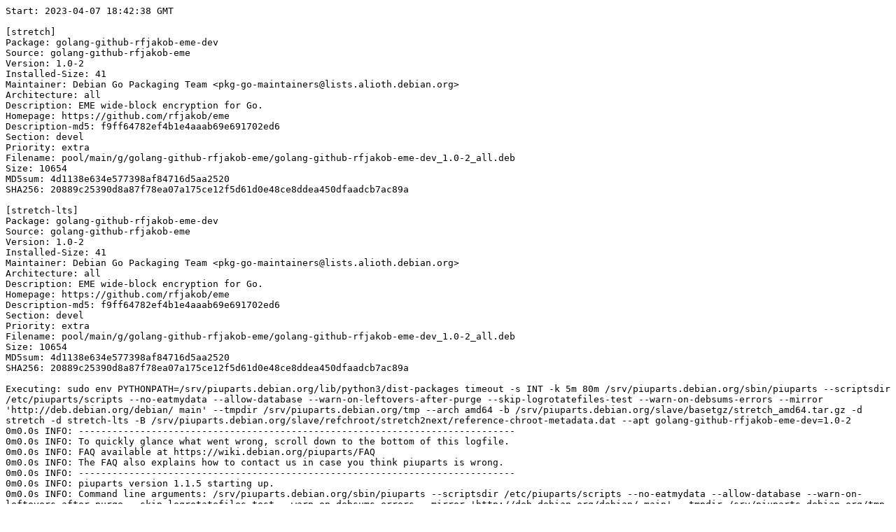

--- FILE ---
content_type: text/plain; charset=utf-8
request_url: https://piuparts.debian.org/stretch2next/pass/golang-github-rfjakob-eme-dev_1.0-2.log
body_size: 7361
content:
Start: 2023-04-07 18:42:38 GMT

[stretch]
Package: golang-github-rfjakob-eme-dev
Source: golang-github-rfjakob-eme
Version: 1.0-2
Installed-Size: 41
Maintainer: Debian Go Packaging Team <pkg-go-maintainers@lists.alioth.debian.org>
Architecture: all
Description: EME wide-block encryption for Go.
Homepage: https://github.com/rfjakob/eme
Description-md5: f9ff64782ef4b1e4aaab69e691702ed6
Section: devel
Priority: extra
Filename: pool/main/g/golang-github-rfjakob-eme/golang-github-rfjakob-eme-dev_1.0-2_all.deb
Size: 10654
MD5sum: 4d1138e634e577398af84716d5aa2520
SHA256: 20889c25390d8a87f78ea07a175ce12f5d61d0e48ce8ddea450dfaadcb7ac89a

[stretch-lts]
Package: golang-github-rfjakob-eme-dev
Source: golang-github-rfjakob-eme
Version: 1.0-2
Installed-Size: 41
Maintainer: Debian Go Packaging Team <pkg-go-maintainers@lists.alioth.debian.org>
Architecture: all
Description: EME wide-block encryption for Go.
Homepage: https://github.com/rfjakob/eme
Description-md5: f9ff64782ef4b1e4aaab69e691702ed6
Section: devel
Priority: extra
Filename: pool/main/g/golang-github-rfjakob-eme/golang-github-rfjakob-eme-dev_1.0-2_all.deb
Size: 10654
MD5sum: 4d1138e634e577398af84716d5aa2520
SHA256: 20889c25390d8a87f78ea07a175ce12f5d61d0e48ce8ddea450dfaadcb7ac89a

Executing: sudo env PYTHONPATH=/srv/piuparts.debian.org/lib/python3/dist-packages timeout -s INT -k 5m 80m /srv/piuparts.debian.org/sbin/piuparts --scriptsdir /etc/piuparts/scripts --no-eatmydata --allow-database --warn-on-leftovers-after-purge --skip-logrotatefiles-test --warn-on-debsums-errors --mirror 'http://deb.debian.org/debian/ main' --tmpdir /srv/piuparts.debian.org/tmp --arch amd64 -b /srv/piuparts.debian.org/slave/basetgz/stretch_amd64.tar.gz -d stretch -d stretch-lts -B /srv/piuparts.debian.org/slave/refchroot/stretch2next/reference-chroot-metadata.dat --apt golang-github-rfjakob-eme-dev=1.0-2
0m0.0s INFO: ------------------------------------------------------------------------------
0m0.0s INFO: To quickly glance what went wrong, scroll down to the bottom of this logfile.
0m0.0s INFO: FAQ available at https://wiki.debian.org/piuparts/FAQ
0m0.0s INFO: The FAQ also explains how to contact us in case you think piuparts is wrong.
0m0.0s INFO: ------------------------------------------------------------------------------
0m0.0s INFO: piuparts version 1.1.5 starting up.
0m0.0s INFO: Command line arguments: /srv/piuparts.debian.org/sbin/piuparts --scriptsdir /etc/piuparts/scripts --no-eatmydata --allow-database --warn-on-leftovers-after-purge --skip-logrotatefiles-test --warn-on-debsums-errors --mirror 'http://deb.debian.org/debian/ main' --tmpdir /srv/piuparts.debian.org/tmp --arch amd64 -b /srv/piuparts.debian.org/slave/basetgz/stretch_amd64.tar.gz -d stretch -d stretch-lts -B /srv/piuparts.debian.org/slave/refchroot/stretch2next/reference-chroot-metadata.dat --apt golang-github-rfjakob-eme-dev=1.0-2
0m0.0s INFO: Running on: Linux piu-slave-ubc-01 5.10.0-21-amd64 #1 SMP Debian 5.10.162-1 (2023-01-21) x86_64
0m0.0s DEBUG: Created temporary directory /srv/piuparts.debian.org/tmp/tmpvde8725e
0m0.0s DEBUG: Unpacking /srv/piuparts.debian.org/slave/basetgz/stretch_amd64.tar.gz into /srv/piuparts.debian.org/tmp/tmpvde8725e
0m0.0s DEBUG: Starting command: ['tar', '-C', '/srv/piuparts.debian.org/tmp/tmpvde8725e', '-zxf', '/srv/piuparts.debian.org/slave/basetgz/stretch_amd64.tar.gz']
0m1.8s DEBUG: Command ok: ['tar', '-C', '/srv/piuparts.debian.org/tmp/tmpvde8725e', '-zxf', '/srv/piuparts.debian.org/slave/basetgz/stretch_amd64.tar.gz']
0m1.8s DEBUG: Starting command: ['mount', '-t', 'proc', 'proc', '/srv/piuparts.debian.org/tmp/tmpvde8725e/proc']
0m1.8s DEBUG: Command ok: ['mount', '-t', 'proc', 'proc', '/srv/piuparts.debian.org/tmp/tmpvde8725e/proc']
0m1.8s DEBUG: Starting command: ['mount', '-t', 'devpts', '-o', 'newinstance,noexec,nosuid,gid=5,mode=0620,ptmxmode=0666', 'devpts', '/srv/piuparts.debian.org/tmp/tmpvde8725e/dev/pts']
0m1.8s DEBUG: Command ok: ['mount', '-t', 'devpts', '-o', 'newinstance,noexec,nosuid,gid=5,mode=0620,ptmxmode=0666', 'devpts', '/srv/piuparts.debian.org/tmp/tmpvde8725e/dev/pts']
0m1.8s DEBUG: Starting command: ['mount', '-o', 'bind', '/srv/piuparts.debian.org/tmp/tmpvde8725e/dev/pts/ptmx', '/srv/piuparts.debian.org/tmp/tmpvde8725e/dev/ptmx']
0m1.8s DEBUG: Command ok: ['mount', '-o', 'bind', '/srv/piuparts.debian.org/tmp/tmpvde8725e/dev/pts/ptmx', '/srv/piuparts.debian.org/tmp/tmpvde8725e/dev/ptmx']
0m1.8s DEBUG: Starting command: ['mount', '-o', 'bind', '/dev/pts/1', '/srv/piuparts.debian.org/tmp/tmpvde8725e/dev/console']
0m1.8s DEBUG: Command ok: ['mount', '-o', 'bind', '/dev/pts/1', '/srv/piuparts.debian.org/tmp/tmpvde8725e/dev/console']
0m1.8s DEBUG: Starting command: ['mount', '-t', 'tmpfs', '-o', 'size=65536k', 'tmpfs', '/srv/piuparts.debian.org/tmp/tmpvde8725e/dev/shm']
0m1.8s DEBUG: Command ok: ['mount', '-t', 'tmpfs', '-o', 'size=65536k', 'tmpfs', '/srv/piuparts.debian.org/tmp/tmpvde8725e/dev/shm']
0m1.8s DEBUG: sources.list:
  deb http://deb.debian.org/debian/ stretch main
0m1.8s DEBUG: Created policy-rc.d and chmodded it.
0m1.8s DEBUG: Created resolv.conf.
0m1.8s DEBUG: Copying scriptsdir /etc/piuparts/scripts to /srv/piuparts.debian.org/tmp/tmpvde8725e/tmp/scripts/
0m1.9s INFO: Running scripts post_chroot_unpack
0m1.9s DEBUG: Starting command: ['chroot', '/srv/piuparts.debian.org/tmp/tmpvde8725e', 'tmp/scripts/post_chroot_unpack_allow_unauthenticated']
0m1.9s DEBUG: Command ok: ['chroot', '/srv/piuparts.debian.org/tmp/tmpvde8725e', 'tmp/scripts/post_chroot_unpack_allow_unauthenticated']
0m1.9s DEBUG: Starting command: ['chroot', '/srv/piuparts.debian.org/tmp/tmpvde8725e', 'apt-get', 'update']
0m2.9s DUMP: 
  Ign:1 http://deb.debian.org/debian stretch InRelease
  Hit:2 http://deb.debian.org/debian stretch Release
  Reading package lists...
0m2.9s DEBUG: Command ok: ['chroot', '/srv/piuparts.debian.org/tmp/tmpvde8725e', 'apt-get', 'update']
0m2.9s DEBUG: Starting command: ['chroot', '/srv/piuparts.debian.org/tmp/tmpvde8725e', 'apt-get', '-yf', 'dist-upgrade']
0m3.2s DUMP: 
  Reading package lists...
  Building dependency tree...
  Calculating upgrade...
  0 upgraded, 0 newly installed, 0 to remove and 0 not upgraded.
0m3.2s DEBUG: Command ok: ['chroot', '/srv/piuparts.debian.org/tmp/tmpvde8725e', 'apt-get', '-yf', 'dist-upgrade']
0m3.2s DEBUG: Starting command: ['chroot', '/srv/piuparts.debian.org/tmp/tmpvde8725e', 'sh', '-c', 'apt-cache dumpavail | md5sum']
0m3.4s DUMP: 
  660e5103244a20b75ca08c3f8741e16e  -
0m3.4s DEBUG: Command ok: ['chroot', '/srv/piuparts.debian.org/tmp/tmpvde8725e', 'sh', '-c', 'apt-cache dumpavail | md5sum']
0m3.4s INFO: Running scripts post_setup
0m3.4s DEBUG: Starting command: ['chroot', '/srv/piuparts.debian.org/tmp/tmpvde8725e', 'tmp/scripts/post_setup_dummy_users']
0m4.6s DEBUG: Command ok: ['chroot', '/srv/piuparts.debian.org/tmp/tmpvde8725e', 'tmp/scripts/post_setup_dummy_users']
0m4.6s DEBUG: Starting command: ['chroot', '/srv/piuparts.debian.org/tmp/tmpvde8725e', 'tmp/scripts/post_setup_forbid_home']
0m4.6s DUMP: 
  Disabling /home
  Adding 'local diversion of /home to /home.distrib'
0m4.6s DEBUG: Command ok: ['chroot', '/srv/piuparts.debian.org/tmp/tmpvde8725e', 'tmp/scripts/post_setup_forbid_home']
0m4.6s DEBUG: Starting command: ['chroot', '/srv/piuparts.debian.org/tmp/tmpvde8725e', 'tmp/scripts/post_setup_force-unsafe-io']
0m4.6s DUMP: 
  Enabling dpkg --force-unsafe-io.
  Adding 'local diversion of /bin/sync to /bin/sync.distrib'
  '/bin/sync' -> 'true'
0m4.6s DEBUG: Command ok: ['chroot', '/srv/piuparts.debian.org/tmp/tmpvde8725e', 'tmp/scripts/post_setup_force-unsafe-io']
0m4.6s DEBUG: Starting command: ['chroot', '/srv/piuparts.debian.org/tmp/tmpvde8725e', 'tmp/scripts/post_setup_minimize']
0m4.6s DEBUG: Command ok: ['chroot', '/srv/piuparts.debian.org/tmp/tmpvde8725e', 'tmp/scripts/post_setup_minimize']
0m4.6s DEBUG: Starting command: ['chroot', '/srv/piuparts.debian.org/tmp/tmpvde8725e', 'tmp/scripts/post_setup_squeeze-backports']
0m4.6s DEBUG: Command ok: ['chroot', '/srv/piuparts.debian.org/tmp/tmpvde8725e', 'tmp/scripts/post_setup_squeeze-backports']
0m4.6s DEBUG: Starting command: ['chroot', '/srv/piuparts.debian.org/tmp/tmpvde8725e', 'tmp/scripts/post_setup_zz_backports']
0m4.6s DEBUG: Command ok: ['chroot', '/srv/piuparts.debian.org/tmp/tmpvde8725e', 'tmp/scripts/post_setup_zz_backports']
0m4.6s DEBUG: Starting command: ['chroot', '/srv/piuparts.debian.org/tmp/tmpvde8725e', 'dpkg-query', '-W', '-f', '${Status}\\t${binary:Package}\\t${Package}\\t${Version}\\n']
0m4.6s DUMP: 
  install ok installed	adduser	adduser	3.115
  install ok installed	apt	apt	1.4.10
  install ok installed	base-files	base-files	9.9+deb9u13
  install ok installed	base-passwd	base-passwd	3.5.43
  install ok installed	bash	bash	4.4-5
  install ok installed	bsdutils	bsdutils	1:2.29.2-1+deb9u1
  install ok installed	coreutils	coreutils	8.26-3
  install ok installed	dash	dash	0.5.8-2.4
  install ok installed	debconf	debconf	1.5.61
  install ok installed	debian-archive-keyring	debian-archive-keyring	2017.5+deb9u1
  install ok installed	debianutils	debianutils	4.8.1.1
  install ok installed	diffutils	diffutils	1:3.5-3
  install ok installed	dpkg	dpkg	1.18.25
  install ok installed	e2fslibs:amd64	e2fslibs	1.43.4-2+deb9u1
  install ok installed	e2fsprogs	e2fsprogs	1.43.4-2+deb9u1
  install ok installed	findutils	findutils	4.6.0+git+20161106-2
  install ok installed	gcc-6-base:amd64	gcc-6-base	6.3.0-18+deb9u1
  install ok installed	gpgv	gpgv	2.1.18-8~deb9u4
  install ok installed	grep	grep	2.27-2
  install ok installed	gzip	gzip	1.6-5+b1
  install ok installed	hostname	hostname	3.18+b1
  install ok installed	init-system-helpers	init-system-helpers	1.48
  install ok installed	libacl1:amd64	libacl1	2.2.52-3+b1
  install ok installed	libapt-pkg5.0:amd64	libapt-pkg5.0	1.4.10
  install ok installed	libattr1:amd64	libattr1	1:2.4.47-2+b2
  install ok installed	libaudit-common	libaudit-common	1:2.6.7-2
  install ok installed	libaudit1:amd64	libaudit1	1:2.6.7-2
  install ok installed	libblkid1:amd64	libblkid1	2.29.2-1+deb9u1
  install ok installed	libbz2-1.0:amd64	libbz2-1.0	1.0.6-8.1
  install ok installed	libc-bin	libc-bin	2.24-11+deb9u4
  install ok installed	libc6:amd64	libc6	2.24-11+deb9u4
  install ok installed	libcap-ng0:amd64	libcap-ng0	0.7.7-3+b1
  install ok installed	libcomerr2:amd64	libcomerr2	1.43.4-2+deb9u1
  install ok installed	libdb5.3:amd64	libdb5.3	5.3.28-12+deb9u1
  install ok installed	libdebconfclient0:amd64	libdebconfclient0	0.227
  install ok installed	libfdisk1:amd64	libfdisk1	2.29.2-1+deb9u1
  install ok installed	libgcc1:amd64	libgcc1	1:6.3.0-18+deb9u1
  install ok installed	libgcrypt20:amd64	libgcrypt20	1.7.6-2+deb9u3
  install ok installed	libgpg-error0:amd64	libgpg-error0	1.26-2
  install ok installed	liblz4-1:amd64	liblz4-1	0.0~r131-2+b1
  install ok installed	liblzma5:amd64	liblzma5	5.2.2-1.2+b1
  install ok installed	libmount1:amd64	libmount1	2.29.2-1+deb9u1
  install ok installed	libncursesw5:amd64	libncursesw5	6.0+20161126-1+deb9u2
  install ok installed	libpam-modules:amd64	libpam-modules	1.1.8-3.6
  install ok installed	libpam-modules-bin	libpam-modules-bin	1.1.8-3.6
  install ok installed	libpam-runtime	libpam-runtime	1.1.8-3.6
  install ok installed	libpam0g:amd64	libpam0g	1.1.8-3.6
  install ok installed	libpcre3:amd64	libpcre3	2:8.39-3
  install ok installed	libselinux1:amd64	libselinux1	2.6-3+b3
  install ok installed	libsemanage-common	libsemanage-common	2.6-2
  install ok installed	libsemanage1:amd64	libsemanage1	2.6-2
  install ok installed	libsepol1:amd64	libsepol1	2.6-2
  install ok installed	libsmartcols1:amd64	libsmartcols1	2.29.2-1+deb9u1
  install ok installed	libss2:amd64	libss2	1.43.4-2+deb9u1
  install ok installed	libstdc++6:amd64	libstdc++6	6.3.0-18+deb9u1
  install ok installed	libsystemd0:amd64	libsystemd0	232-25+deb9u12
  install ok installed	libtinfo5:amd64	libtinfo5	6.0+20161126-1+deb9u2
  install ok installed	libudev1:amd64	libudev1	232-25+deb9u12
  install ok installed	libustr-1.0-1:amd64	libustr-1.0-1	1.0.4-6
  install ok installed	libuuid1:amd64	libuuid1	2.29.2-1+deb9u1
  install ok installed	login	login	1:4.4-4.1
  install ok installed	mawk	mawk	1.3.3-17+b3
  install ok installed	mount	mount	2.29.2-1+deb9u1
  install ok installed	multiarch-support	multiarch-support	2.24-11+deb9u4
  install ok installed	ncurses-base	ncurses-base	6.0+20161126-1+deb9u2
  install ok installed	ncurses-bin	ncurses-bin	6.0+20161126-1+deb9u2
  install ok installed	passwd	passwd	1:4.4-4.1
  install ok installed	perl-base	perl-base	5.24.1-3+deb9u7
  install ok installed	sed	sed	4.4-1
  install ok installed	sensible-utils	sensible-utils	0.0.9+deb9u1
  install ok installed	sysvinit-utils	sysvinit-utils	2.88dsf-59.9
  install ok installed	tar	tar	1.29b-1.1
  install ok installed	util-linux	util-linux	2.29.2-1+deb9u1
  install ok installed	zlib1g:amd64	zlib1g	1:1.2.8.dfsg-5
0m4.6s DEBUG: Command ok: ['chroot', '/srv/piuparts.debian.org/tmp/tmpvde8725e', 'dpkg-query', '-W', '-f', '${Status}\\t${binary:Package}\\t${Package}\\t${Version}\\n']
0m4.6s DEBUG: Loading chroot meta data from /srv/piuparts.debian.org/slave/refchroot/stretch2next/reference-chroot-metadata.dat
0m4.7s DEBUG: Starting command: ['lsof', '-w', '+D', '/srv/piuparts.debian.org/tmp/tmpvde8725e']
0m5.0s DEBUG: Command failed (status=1), but ignoring error: ['lsof', '-w', '+D', '/srv/piuparts.debian.org/tmp/tmpvde8725e']
0m5.0s INFO: Running scripts is_testable
0m5.0s DEBUG: Starting command: ['chroot', '/srv/piuparts.debian.org/tmp/tmpvde8725e', 'tmp/scripts/is_testable_uninstallable']
0m5.0s DEBUG: Command ok: ['chroot', '/srv/piuparts.debian.org/tmp/tmpvde8725e', 'tmp/scripts/is_testable_uninstallable']
0m5.0s INFO: Running scripts pre_test
0m5.0s DEBUG: Starting command: ['chroot', '/srv/piuparts.debian.org/tmp/tmpvde8725e', 'tmp/scripts/pre_test_exceptions']
0m5.0s DEBUG: Command ok: ['chroot', '/srv/piuparts.debian.org/tmp/tmpvde8725e', 'tmp/scripts/pre_test_exceptions']
0m5.0s DEBUG: Starting command: ['chroot', '/srv/piuparts.debian.org/tmp/tmpvde8725e', 'tmp/scripts/pre_test_root_password']
0m5.0s DUMP: 
  Enter new UNIX password: Retype new UNIX password: passwd: password updated successfully
0m5.0s DEBUG: Command ok: ['chroot', '/srv/piuparts.debian.org/tmp/tmpvde8725e', 'tmp/scripts/pre_test_root_password']
0m5.0s DEBUG: Starting command: ['chroot', '/srv/piuparts.debian.org/tmp/tmpvde8725e', 'apt-cache', 'show', '--no-all-versions', 'golang-github-rfjakob-eme-dev']
0m5.3s DUMP: 
  Package: golang-github-rfjakob-eme-dev
  Source: golang-github-rfjakob-eme
  Version: 1.0-2
  Installed-Size: 41
  Maintainer: Debian Go Packaging Team <pkg-go-maintainers@lists.alioth.debian.org>
  Architecture: all
  Description-en: EME wide-block encryption for Go.
   EME for Go is a wide-block encryption mode developed by Halevi and
   Rogaway in 2003 [eme]. (see references below)
   .
   EME uses multiple invocations of a block cipher to construct a new cipher
   of bigger block size (in multiples of 16 bytes, up to 2048 bytes).
  Description-md5: f9ff64782ef4b1e4aaab69e691702ed6
  Homepage: https://github.com/rfjakob/eme
  Section: devel
  Priority: extra
  Filename: pool/main/g/golang-github-rfjakob-eme/golang-github-rfjakob-eme-dev_1.0-2_all.deb
  Size: 10654
  MD5sum: 4d1138e634e577398af84716d5aa2520
  SHA256: 20889c25390d8a87f78ea07a175ce12f5d61d0e48ce8ddea450dfaadcb7ac89a
0m5.3s DEBUG: Command ok: ['chroot', '/srv/piuparts.debian.org/tmp/tmpvde8725e', 'apt-cache', 'show', '--no-all-versions', 'golang-github-rfjakob-eme-dev']
0m5.3s INFO: apt-cache knows about the following packages: golang-github-rfjakob-eme-dev
0m5.3s INFO: Running scripts pre_install
0m5.3s DEBUG: Starting command: ['chroot', '/srv/piuparts.debian.org/tmp/tmpvde8725e', 'tmp/scripts/pre_install_database-server']
0m5.3s DEBUG: Command ok: ['chroot', '/srv/piuparts.debian.org/tmp/tmpvde8725e', 'tmp/scripts/pre_install_database-server']
0m5.3s DEBUG: Starting command: ['chroot', '/srv/piuparts.debian.org/tmp/tmpvde8725e', 'tmp/scripts/pre_install_exceptions']
0m5.3s DEBUG: Command ok: ['chroot', '/srv/piuparts.debian.org/tmp/tmpvde8725e', 'tmp/scripts/pre_install_exceptions']
0m5.3s DEBUG: Starting command: ['chroot', '/srv/piuparts.debian.org/tmp/tmpvde8725e', 'tmp/scripts/pre_install_extras']
0m5.3s DEBUG: Command ok: ['chroot', '/srv/piuparts.debian.org/tmp/tmpvde8725e', 'tmp/scripts/pre_install_extras']
0m5.3s DEBUG: Starting command: ['chroot', '/srv/piuparts.debian.org/tmp/tmpvde8725e', 'tmp/scripts/pre_install_foreign_architecture']
0m5.3s DEBUG: Command ok: ['chroot', '/srv/piuparts.debian.org/tmp/tmpvde8725e', 'tmp/scripts/pre_install_foreign_architecture']
0m5.3s DEBUG: Starting command: ['chroot', '/srv/piuparts.debian.org/tmp/tmpvde8725e', 'tmp/scripts/pre_install_foreign_architecture_i386']
0m5.3s DEBUG: Command ok: ['chroot', '/srv/piuparts.debian.org/tmp/tmpvde8725e', 'tmp/scripts/pre_install_foreign_architecture_i386']
0m5.3s DEBUG: Starting command: ['chroot', '/srv/piuparts.debian.org/tmp/tmpvde8725e', 'apt-cache', 'policy']
0m5.4s DUMP: 
  Package files:
   100 /var/lib/dpkg/status
       release a=now
   500 http://deb.debian.org/debian stretch/main amd64 Packages
       release v=9.13,o=Debian,a=oldoldstable,n=stretch,l=Debian,c=main,b=amd64
       origin deb.debian.org
  Pinned packages:
0m5.4s DEBUG: Command ok: ['chroot', '/srv/piuparts.debian.org/tmp/tmpvde8725e', 'apt-cache', 'policy']
0m5.4s DEBUG: Starting command: ['chroot', '/srv/piuparts.debian.org/tmp/tmpvde8725e', 'apt-cache', 'policy', 'golang-github-rfjakob-eme-dev']
0m5.5s DUMP: 
  golang-github-rfjakob-eme-dev:
    Installed: (none)
    Candidate: 1.0-2
    Version table:
       1.0-2 500
          500 http://deb.debian.org/debian stretch/main amd64 Packages
0m5.5s DEBUG: Command ok: ['chroot', '/srv/piuparts.debian.org/tmp/tmpvde8725e', 'apt-cache', 'policy', 'golang-github-rfjakob-eme-dev']
0m5.5s DEBUG: Starting command: ['chroot', '/srv/piuparts.debian.org/tmp/tmpvde8725e', 'apt-get', '-y', 'install', 'golang-github-rfjakob-eme-dev']
0m6.3s DUMP: 
  Reading package lists...
  Building dependency tree...
  The following NEW packages will be installed:
    golang-github-rfjakob-eme-dev
  0 upgraded, 1 newly installed, 0 to remove and 0 not upgraded.
  Need to get 10.7 kB of archives.
  After this operation, 42.0 kB of additional disk space will be used.
  Get:1 http://deb.debian.org/debian stretch/main amd64 golang-github-rfjakob-eme-dev all 1.0-2 [10.7 kB]
  debconf: delaying package configuration, since apt-utils is not installed
  Fetched 10.7 kB in 0s (357 kB/s)
  Selecting previously unselected package golang-github-rfjakob-eme-dev.
  (Reading database ... 
  (Reading database ... 5%
  (Reading database ... 10%
  (Reading database ... 15%
  (Reading database ... 20%
  (Reading database ... 25%
  (Reading database ... 30%
  (Reading database ... 35%
  (Reading database ... 40%
  (Reading database ... 45%
  (Reading database ... 50%
  (Reading database ... 55%
  (Reading database ... 60%
  (Reading database ... 65%
  (Reading database ... 70%
  (Reading database ... 75%
  (Reading database ... 80%
  (Reading database ... 85%
  (Reading database ... 90%
  (Reading database ... 95%
  (Reading database ... 100%
  (Reading database ... 4411 files and directories currently installed.)
  Preparing to unpack .../golang-github-rfjakob-eme-dev_1.0-2_all.deb ...
  Unpacking golang-github-rfjakob-eme-dev (1.0-2) ...
  Setting up golang-github-rfjakob-eme-dev (1.0-2) ...
0m6.3s DEBUG: Command ok: ['chroot', '/srv/piuparts.debian.org/tmp/tmpvde8725e', 'apt-get', '-y', 'install', 'golang-github-rfjakob-eme-dev']
0m6.3s INFO: Running scripts post_install
0m6.3s DEBUG: Starting command: ['chroot', '/srv/piuparts.debian.org/tmp/tmpvde8725e', 'tmp/scripts/post_install_exceptions']
0m6.3s DEBUG: Command ok: ['chroot', '/srv/piuparts.debian.org/tmp/tmpvde8725e', 'tmp/scripts/post_install_exceptions']
0m6.3s DEBUG: Starting command: ['lsof', '-w', '+D', '/srv/piuparts.debian.org/tmp/tmpvde8725e']
0m6.6s DEBUG: Command failed (status=1), but ignoring error: ['lsof', '-w', '+D', '/srv/piuparts.debian.org/tmp/tmpvde8725e']
0m6.6s DEBUG: Upgrading /srv/piuparts.debian.org/tmp/tmpvde8725e to stretch-lts
0m6.6s DEBUG: sources.list:
  deb http://deb.debian.org/debian/ stretch main
  deb http://security.debian.org stretch/updates main
0m6.6s INFO: Running scripts pre_distupgrade
0m6.6s DEBUG: Starting command: ['chroot', '/srv/piuparts.debian.org/tmp/tmpvde8725e', 'tmp/scripts/pre_distupgrade_allow_unauthenticated']
0m6.6s DEBUG: Command ok: ['chroot', '/srv/piuparts.debian.org/tmp/tmpvde8725e', 'tmp/scripts/pre_distupgrade_allow_unauthenticated']
0m6.6s DEBUG: Starting command: ['chroot', '/srv/piuparts.debian.org/tmp/tmpvde8725e', 'tmp/scripts/pre_distupgrade_exceptions']
0m6.7s DEBUG: Command ok: ['chroot', '/srv/piuparts.debian.org/tmp/tmpvde8725e', 'tmp/scripts/pre_distupgrade_exceptions']
0m6.7s DEBUG: Starting command: ['chroot', '/srv/piuparts.debian.org/tmp/tmpvde8725e', 'tmp/scripts/pre_distupgrade_foreign_architecture_i386']
0m6.7s DEBUG: Command ok: ['chroot', '/srv/piuparts.debian.org/tmp/tmpvde8725e', 'tmp/scripts/pre_distupgrade_foreign_architecture_i386']
0m6.7s DEBUG: Starting command: ['chroot', '/srv/piuparts.debian.org/tmp/tmpvde8725e', 'tmp/scripts/pre_distupgrade_zz_database-server']
0m6.7s DEBUG: Command ok: ['chroot', '/srv/piuparts.debian.org/tmp/tmpvde8725e', 'tmp/scripts/pre_distupgrade_zz_database-server']
0m6.7s DEBUG: Starting command: ['chroot', '/srv/piuparts.debian.org/tmp/tmpvde8725e', 'tmp/scripts/pre_distupgrade_zz_upgrade_early']
0m6.7s DEBUG: Command ok: ['chroot', '/srv/piuparts.debian.org/tmp/tmpvde8725e', 'tmp/scripts/pre_distupgrade_zz_upgrade_early']
0m6.7s DEBUG: Starting command: ['chroot', '/srv/piuparts.debian.org/tmp/tmpvde8725e', 'apt-get', 'update']
0m8.4s DUMP: 
  Get:1 http://security.debian.org stretch/updates InRelease [59.1 kB]
  Ign:2 http://deb.debian.org/debian stretch InRelease
  Hit:3 http://deb.debian.org/debian stretch Release
  Get:4 http://security.debian.org stretch/updates/main amd64 Packages [782 kB]
  Get:5 http://security.debian.org stretch/updates/main Translation-en [368 kB]
  Fetched 1209 kB in 0s (1929 kB/s)
  Reading package lists...
0m8.4s DEBUG: Command ok: ['chroot', '/srv/piuparts.debian.org/tmp/tmpvde8725e', 'apt-get', 'update']
0m8.4s DEBUG: Starting command: ['chroot', '/srv/piuparts.debian.org/tmp/tmpvde8725e', 'apt-get', '-yf', 'dist-upgrade']
0m12.3s DUMP: 
  Reading package lists...
  Building dependency tree...
  Reading state information...
  Calculating upgrade...
  The following packages will be upgraded:
    apt debian-archive-keyring dpkg e2fslibs e2fsprogs gzip libapt-pkg5.0
    libcomerr2 libgcrypt20 liblz4-1 liblzma5 libss2 libsystemd0 libudev1 login
    passwd tar zlib1g
  18 upgraded, 0 newly installed, 0 to remove and 0 not upgraded.
  Need to get 9594 kB of archives.
  After this operation, 50.2 kB of additional disk space will be used.
  Get:1 http://security.debian.org stretch/updates/main amd64 tar amd64 1.29b-1.1+deb9u1 [760 kB]
  Get:2 http://security.debian.org stretch/updates/main amd64 dpkg amd64 1.18.26 [2117 kB]
  Get:3 http://security.debian.org stretch/updates/main amd64 e2fslibs amd64 1.43.4-2+deb9u2 [208 kB]
  Get:4 http://security.debian.org stretch/updates/main amd64 e2fsprogs amd64 1.43.4-2+deb9u2 [948 kB]
  Get:5 http://security.debian.org stretch/updates/main amd64 gzip amd64 1.6-5+deb9u1 [114 kB]
  Get:6 http://security.debian.org stretch/updates/main amd64 login amd64 1:4.4-4.1+deb9u1 [790 kB]
  Get:7 http://security.debian.org stretch/updates/main amd64 debian-archive-keyring all 2017.5+deb9u2 [92.4 kB]
  Get:8 http://security.debian.org stretch/updates/main amd64 liblz4-1 amd64 0.0~r131-2+deb9u1 [33.2 kB]
  Get:9 http://security.debian.org stretch/updates/main amd64 liblzma5 amd64 5.2.2-1.2+deb9u1 [234 kB]
  Get:10 http://security.debian.org stretch/updates/main amd64 zlib1g amd64 1:1.2.8.dfsg-5+deb9u1 [87.8 kB]
  Get:11 http://security.debian.org stretch/updates/main amd64 libapt-pkg5.0 amd64 1.4.11 [917 kB]
  Get:12 http://security.debian.org stretch/updates/main amd64 apt amd64 1.4.11 [1232 kB]
  Get:13 http://security.debian.org stretch/updates/main amd64 libsystemd0 amd64 232-25+deb9u14 [282 kB]
  Get:14 http://security.debian.org stretch/updates/main amd64 libcomerr2 amd64 1.43.4-2+deb9u2 [63.8 kB]
  Get:15 http://security.debian.org stretch/updates/main amd64 libss2 amd64 1.43.4-2+deb9u2 [68.0 kB]
  Get:16 http://security.debian.org stretch/updates/main amd64 passwd amd64 1:4.4-4.1+deb9u1 [997 kB]
  Get:17 http://security.debian.org stretch/updates/main amd64 libudev1 amd64 232-25+deb9u14 [126 kB]
  Get:18 http://security.debian.org stretch/updates/main amd64 libgcrypt20 amd64 1.7.6-2+deb9u4 [523 kB]
  debconf: delaying package configuration, since apt-utils is not installed
  Fetched 9594 kB in 0s (54.6 MB/s)
  (Reading database ... 
  (Reading database ... 5%
  (Reading database ... 10%
  (Reading database ... 15%
  (Reading database ... 20%
  (Reading database ... 25%
  (Reading database ... 30%
  (Reading database ... 35%
  (Reading database ... 40%
  (Reading database ... 45%
  (Reading database ... 50%
  (Reading database ... 55%
  (Reading database ... 60%
  (Reading database ... 65%
  (Reading database ... 70%
  (Reading database ... 75%
  (Reading database ... 80%
  (Reading database ... 85%
  (Reading database ... 90%
  (Reading database ... 95%
  (Reading database ... 100%
  (Reading database ... 4422 files and directories currently installed.)
  Preparing to unpack .../tar_1.29b-1.1+deb9u1_amd64.deb ...
  Unpacking tar (1.29b-1.1+deb9u1) over (1.29b-1.1) ...
  Setting up tar (1.29b-1.1+deb9u1) ...
  (Reading database ... 
  (Reading database ... 5%
  (Reading database ... 10%
  (Reading database ... 15%
  (Reading database ... 20%
  (Reading database ... 25%
  (Reading database ... 30%
  (Reading database ... 35%
  (Reading database ... 40%
  (Reading database ... 45%
  (Reading database ... 50%
  (Reading database ... 55%
  (Reading database ... 60%
  (Reading database ... 65%
  (Reading database ... 70%
  (Reading database ... 75%
  (Reading database ... 80%
  (Reading database ... 85%
  (Reading database ... 90%
  (Reading database ... 95%
  (Reading database ... 100%
  (Reading database ... 4422 files and directories currently installed.)
  Preparing to unpack .../dpkg_1.18.26_amd64.deb ...
  Unpacking dpkg (1.18.26) over (1.18.25) ...
  Setting up dpkg (1.18.26) ...
  (Reading database ... 
  (Reading database ... 5%
  (Reading database ... 10%
  (Reading database ... 15%
  (Reading database ... 20%
  (Reading database ... 25%
  (Reading database ... 30%
  (Reading database ... 35%
  (Reading database ... 40%
  (Reading database ... 45%
  (Reading database ... 50%
  (Reading database ... 55%
  (Reading database ... 60%
  (Reading database ... 65%
  (Reading database ... 70%
  (Reading database ... 75%
  (Reading database ... 80%
  (Reading database ... 85%
  (Reading database ... 90%
  (Reading database ... 95%
  (Reading database ... 100%
  (Reading database ... 4422 files and directories currently installed.)
  Preparing to unpack .../e2fslibs_1.43.4-2+deb9u2_amd64.deb ...
  Unpacking e2fslibs:amd64 (1.43.4-2+deb9u2) over (1.43.4-2+deb9u1) ...
  Setting up e2fslibs:amd64 (1.43.4-2+deb9u2) ...
  (Reading database ... 
  (Reading database ... 5%
  (Reading database ... 10%
  (Reading database ... 15%
  (Reading database ... 20%
  (Reading database ... 25%
  (Reading database ... 30%
  (Reading database ... 35%
  (Reading database ... 40%
  (Reading database ... 45%
  (Reading database ... 50%
  (Reading database ... 55%
  (Reading database ... 60%
  (Reading database ... 65%
  (Reading database ... 70%
  (Reading database ... 75%
  (Reading database ... 80%
  (Reading database ... 85%
  (Reading database ... 90%
  (Reading database ... 95%
  (Reading database ... 100%
  (Reading database ... 4422 files and directories currently installed.)
  Preparing to unpack .../e2fsprogs_1.43.4-2+deb9u2_amd64.deb ...
  Unpacking e2fsprogs (1.43.4-2+deb9u2) over (1.43.4-2+deb9u1) ...
  Setting up e2fsprogs (1.43.4-2+deb9u2) ...
  (Reading database ... 
  (Reading database ... 5%
  (Reading database ... 10%
  (Reading database ... 15%
  (Reading database ... 20%
  (Reading database ... 25%
  (Reading database ... 30%
  (Reading database ... 35%
  (Reading database ... 40%
  (Reading database ... 45%
  (Reading database ... 50%
  (Reading database ... 55%
  (Reading database ... 60%
  (Reading database ... 65%
  (Reading database ... 70%
  (Reading database ... 75%
  (Reading database ... 80%
  (Reading database ... 85%
  (Reading database ... 90%
  (Reading database ... 95%
  (Reading database ... 100%
  (Reading database ... 4422 files and directories currently installed.)
  Preparing to unpack .../gzip_1.6-5+deb9u1_amd64.deb ...
  Unpacking gzip (1.6-5+deb9u1) over (1.6-5+b1) ...
  Setting up gzip (1.6-5+deb9u1) ...
  (Reading database ... 
  (Reading database ... 5%
  (Reading database ... 10%
  (Reading database ... 15%
  (Reading database ... 20%
  (Reading database ... 25%
  (Reading database ... 30%
  (Reading database ... 35%
  (Reading database ... 40%
  (Reading database ... 45%
  (Reading database ... 50%
  (Reading database ... 55%
  (Reading database ... 60%
  (Reading database ... 65%
  (Reading database ... 70%
  (Reading database ... 75%
  (Reading database ... 80%
  (Reading database ... 85%
  (Reading database ... 90%
  (Reading database ... 95%
  (Reading database ... 100%
  (Reading database ... 4421 files and directories currently installed.)
  Preparing to unpack .../login_1%3a4.4-4.1+deb9u1_amd64.deb ...
  Unpacking login (1:4.4-4.1+deb9u1) over (1:4.4-4.1) ...
  Setting up login (1:4.4-4.1+deb9u1) ...
  Installing new version of config file /etc/securetty ...
  (Reading database ... 
  (Reading database ... 5%
  (Reading database ... 10%
  (Reading database ... 15%
  (Reading database ... 20%
  (Reading database ... 25%
  (Reading database ... 30%
  (Reading database ... 35%
  (Reading database ... 40%
  (Reading database ... 45%
  (Reading database ... 50%
  (Reading database ... 55%
  (Reading database ... 60%
  (Reading database ... 65%
  (Reading database ... 70%
  (Reading database ... 75%
  (Reading database ... 80%
  (Reading database ... 85%
  (Reading database ... 90%
  (Reading database ... 95%
  (Reading database ... 100%
  (Reading database ... 4421 files and directories currently installed.)
  Preparing to unpack .../debian-archive-keyring_2017.5+deb9u2_all.deb ...
  Unpacking debian-archive-keyring (2017.5+deb9u2) over (2017.5+deb9u1) ...
  Setting up debian-archive-keyring (2017.5+deb9u2) ...
  (Reading database ... 
  (Reading database ... 5%
  (Reading database ... 10%
  (Reading database ... 15%
  (Reading database ... 20%
  (Reading database ... 25%
  (Reading database ... 30%
  (Reading database ... 35%
  (Reading database ... 40%
  (Reading database ... 45%
  (Reading database ... 50%
  (Reading database ... 55%
  (Reading database ... 60%
  (Reading database ... 65%
  (Reading database ... 70%
  (Reading database ... 75%
  (Reading database ... 80%
  (Reading database ... 85%
  (Reading database ... 90%
  (Reading database ... 95%
  (Reading database ... 100%
  (Reading database ... 4424 files and directories currently installed.)
  Preparing to unpack .../liblz4-1_0.0~r131-2+deb9u1_amd64.deb ...
  Unpacking liblz4-1:amd64 (0.0~r131-2+deb9u1) over (0.0~r131-2+b1) ...
  Setting up liblz4-1:amd64 (0.0~r131-2+deb9u1) ...
  (Reading database ... 
  (Reading database ... 5%
  (Reading database ... 10%
  (Reading database ... 15%
  (Reading database ... 20%
  (Reading database ... 25%
  (Reading database ... 30%
  (Reading database ... 35%
  (Reading database ... 40%
  (Reading database ... 45%
  (Reading database ... 50%
  (Reading database ... 55%
  (Reading database ... 60%
  (Reading database ... 65%
  (Reading database ... 70%
  (Reading database ... 75%
  (Reading database ... 80%
  (Reading database ... 85%
  (Reading database ... 90%
  (Reading database ... 95%
  (Reading database ... 100%
  (Reading database ... 4423 files and directories currently installed.)
  Preparing to unpack .../liblzma5_5.2.2-1.2+deb9u1_amd64.deb ...
  Unpacking liblzma5:amd64 (5.2.2-1.2+deb9u1) over (5.2.2-1.2+b1) ...
  Setting up liblzma5:amd64 (5.2.2-1.2+deb9u1) ...
  (Reading database ... 
  (Reading database ... 5%
  (Reading database ... 10%
  (Reading database ... 15%
  (Reading database ... 20%
  (Reading database ... 25%
  (Reading database ... 30%
  (Reading database ... 35%
  (Reading database ... 40%
  (Reading database ... 45%
  (Reading database ... 50%
  (Reading database ... 55%
  (Reading database ... 60%
  (Reading database ... 65%
  (Reading database ... 70%
  (Reading database ... 75%
  (Reading database ... 80%
  (Reading database ... 85%
  (Reading database ... 90%
  (Reading database ... 95%
  (Reading database ... 100%
  (Reading database ... 4422 files and directories currently installed.)
  Preparing to unpack .../zlib1g_1%3a1.2.8.dfsg-5+deb9u1_amd64.deb ...
  Unpacking zlib1g:amd64 (1:1.2.8.dfsg-5+deb9u1) over (1:1.2.8.dfsg-5) ...
  Setting up zlib1g:amd64 (1:1.2.8.dfsg-5+deb9u1) ...
  (Reading database ... 
  (Reading database ... 5%
  (Reading database ... 10%
  (Reading database ... 15%
  (Reading database ... 20%
  (Reading database ... 25%
  (Reading database ... 30%
  (Reading database ... 35%
  (Reading database ... 40%
  (Reading database ... 45%
  (Reading database ... 50%
  (Reading database ... 55%
  (Reading database ... 60%
  (Reading database ... 65%
  (Reading database ... 70%
  (Reading database ... 75%
  (Reading database ... 80%
  (Reading database ... 85%
  (Reading database ... 90%
  (Reading database ... 95%
  (Reading database ... 100%
  (Reading database ... 4422 files and directories currently installed.)
  Preparing to unpack .../libapt-pkg5.0_1.4.11_amd64.deb ...
  Unpacking libapt-pkg5.0:amd64 (1.4.11) over (1.4.10) ...
  Setting up libapt-pkg5.0:amd64 (1.4.11) ...
  (Reading database ... 
  (Reading database ... 5%
  (Reading database ... 10%
  (Reading database ... 15%
  (Reading database ... 20%
  (Reading database ... 25%
  (Reading database ... 30%
  (Reading database ... 35%
  (Reading database ... 40%
  (Reading database ... 45%
  (Reading database ... 50%
  (Reading database ... 55%
  (Reading database ... 60%
  (Reading database ... 65%
  (Reading database ... 70%
  (Reading database ... 75%
  (Reading database ... 80%
  (Reading database ... 85%
  (Reading database ... 90%
  (Reading database ... 95%
  (Reading database ... 100%
  (Reading database ... 4422 files and directories currently installed.)
  Preparing to unpack .../archives/apt_1.4.11_amd64.deb ...
  Unpacking apt (1.4.11) over (1.4.10) ...
  Setting up apt (1.4.11) ...
  (Reading database ... 
  (Reading database ... 5%
  (Reading database ... 10%
  (Reading database ... 15%
  (Reading database ... 20%
  (Reading database ... 25%
  (Reading database ... 30%
  (Reading database ... 35%
  (Reading database ... 40%
  (Reading database ... 45%
  (Reading database ... 50%
  (Reading database ... 55%
  (Reading database ... 60%
  (Reading database ... 65%
  (Reading database ... 70%
  (Reading database ... 75%
  (Reading database ... 80%
  (Reading database ... 85%
  (Reading database ... 90%
  (Reading database ... 95%
  (Reading database ... 100%
  (Reading database ... 4422 files and directories currently installed.)
  Preparing to unpack .../libsystemd0_232-25+deb9u14_amd64.deb ...
  Unpacking libsystemd0:amd64 (232-25+deb9u14) over (232-25+deb9u12) ...
  Setting up libsystemd0:amd64 (232-25+deb9u14) ...
  (Reading database ... 
  (Reading database ... 5%
  (Reading database ... 10%
  (Reading database ... 15%
  (Reading database ... 20%
  (Reading database ... 25%
  (Reading database ... 30%
  (Reading database ... 35%
  (Reading database ... 40%
  (Reading database ... 45%
  (Reading database ... 50%
  (Reading database ... 55%
  (Reading database ... 60%
  (Reading database ... 65%
  (Reading database ... 70%
  (Reading database ... 75%
  (Reading database ... 80%
  (Reading database ... 85%
  (Reading database ... 90%
  (Reading database ... 95%
  (Reading database ... 100%
  (Reading database ... 4422 files and directories currently installed.)
  Preparing to unpack .../libcomerr2_1.43.4-2+deb9u2_amd64.deb ...
  Unpacking libcomerr2:amd64 (1.43.4-2+deb9u2) over (1.43.4-2+deb9u1) ...
  Setting up libcomerr2:amd64 (1.43.4-2+deb9u2) ...
  (Reading database ... 
  (Reading database ... 5%
  (Reading database ... 10%
  (Reading database ... 15%
  (Reading database ... 20%
  (Reading database ... 25%
  (Reading database ... 30%
  (Reading database ... 35%
  (Reading database ... 40%
  (Reading database ... 45%
  (Reading database ... 50%
  (Reading database ... 55%
  (Reading database ... 60%
  (Reading database ... 65%
  (Reading database ... 70%
  (Reading database ... 75%
  (Reading database ... 80%
  (Reading database ... 85%
  (Reading database ... 90%
  (Reading database ... 95%
  (Reading database ... 100%
  (Reading database ... 4422 files and directories currently installed.)
  Preparing to unpack .../libss2_1.43.4-2+deb9u2_amd64.deb ...
  Unpacking libss2:amd64 (1.43.4-2+deb9u2) over (1.43.4-2+deb9u1) ...
  Setting up libss2:amd64 (1.43.4-2+deb9u2) ...
  (Reading database ... 
  (Reading database ... 5%
  (Reading database ... 10%
  (Reading database ... 15%
  (Reading database ... 20%
  (Reading database ... 25%
  (Reading database ... 30%
  (Reading database ... 35%
  (Reading database ... 40%
  (Reading database ... 45%
  (Reading database ... 50%
  (Reading database ... 55%
  (Reading database ... 60%
  (Reading database ... 65%
  (Reading database ... 70%
  (Reading database ... 75%
  (Reading database ... 80%
  (Reading database ... 85%
  (Reading database ... 90%
  (Reading database ... 95%
  (Reading database ... 100%
  (Reading database ... 4422 files and directories currently installed.)
  Preparing to unpack .../passwd_1%3a4.4-4.1+deb9u1_amd64.deb ...
  Unpacking passwd (1:4.4-4.1+deb9u1) over (1:4.4-4.1) ...
  Setting up passwd (1:4.4-4.1+deb9u1) ...
  (Reading database ... 
  (Reading database ... 5%
  (Reading database ... 10%
  (Reading database ... 15%
  (Reading database ... 20%
  (Reading database ... 25%
  (Reading database ... 30%
  (Reading database ... 35%
  (Reading database ... 40%
  (Reading database ... 45%
  (Reading database ... 50%
  (Reading database ... 55%
  (Reading database ... 60%
  (Reading database ... 65%
  (Reading database ... 70%
  (Reading database ... 75%
  (Reading database ... 80%
  (Reading database ... 85%
  (Reading database ... 90%
  (Reading database ... 95%
  (Reading database ... 100%
  (Reading database ... 4422 files and directories currently installed.)
  Preparing to unpack .../libudev1_232-25+deb9u14_amd64.deb ...
  Unpacking libudev1:amd64 (232-25+deb9u14) over (232-25+deb9u12) ...
  Setting up libudev1:amd64 (232-25+deb9u14) ...
  (Reading database ... 
  (Reading database ... 5%
  (Reading database ... 10%
  (Reading database ... 15%
  (Reading database ... 20%
  (Reading database ... 25%
  (Reading database ... 30%
  (Reading database ... 35%
  (Reading database ... 40%
  (Reading database ... 45%
  (Reading database ... 50%
  (Reading database ... 55%
  (Reading database ... 60%
  (Reading database ... 65%
  (Reading database ... 70%
  (Reading database ... 75%
  (Reading database ... 80%
  (Reading database ... 85%
  (Reading database ... 90%
  (Reading database ... 95%
  (Reading database ... 100%
  (Reading database ... 4422 files and directories currently installed.)
  Preparing to unpack .../libgcrypt20_1.7.6-2+deb9u4_amd64.deb ...
  Unpacking libgcrypt20:amd64 (1.7.6-2+deb9u4) over (1.7.6-2+deb9u3) ...
  Setting up libgcrypt20:amd64 (1.7.6-2+deb9u4) ...
  Processing triggers for libc-bin (2.24-11+deb9u4) ...
0m12.3s DEBUG: Command ok: ['chroot', '/srv/piuparts.debian.org/tmp/tmpvde8725e', 'apt-get', '-yf', 'dist-upgrade']
0m12.3s DEBUG: Starting command: ['chroot', '/srv/piuparts.debian.org/tmp/tmpvde8725e', 'sh', '-c', 'apt-cache dumpavail | md5sum']
0m12.6s DUMP: 
  f0660a0a38f941b755664f52e8306b99  -
0m12.6s DEBUG: Command ok: ['chroot', '/srv/piuparts.debian.org/tmp/tmpvde8725e', 'sh', '-c', 'apt-cache dumpavail | md5sum']
0m12.6s DEBUG: Starting command: ['chroot', '/srv/piuparts.debian.org/tmp/tmpvde8725e', 'apt-cache', 'show', '--no-all-versions', 'golang-github-rfjakob-eme-dev']
0m12.8s DUMP: 
  Package: golang-github-rfjakob-eme-dev
  Source: golang-github-rfjakob-eme
  Version: 1.0-2
  Installed-Size: 41
  Maintainer: Debian Go Packaging Team <pkg-go-maintainers@lists.alioth.debian.org>
  Architecture: all
  Description-en: EME wide-block encryption for Go.
   EME for Go is a wide-block encryption mode developed by Halevi and
   Rogaway in 2003 [eme]. (see references below)
   .
   EME uses multiple invocations of a block cipher to construct a new cipher
   of bigger block size (in multiples of 16 bytes, up to 2048 bytes).
  Description-md5: f9ff64782ef4b1e4aaab69e691702ed6
  Homepage: https://github.com/rfjakob/eme
  Section: devel
  Priority: extra
  Filename: pool/main/g/golang-github-rfjakob-eme/golang-github-rfjakob-eme-dev_1.0-2_all.deb
  Size: 10654
  MD5sum: 4d1138e634e577398af84716d5aa2520
  SHA256: 20889c25390d8a87f78ea07a175ce12f5d61d0e48ce8ddea450dfaadcb7ac89a
0m12.8s DEBUG: Command ok: ['chroot', '/srv/piuparts.debian.org/tmp/tmpvde8725e', 'apt-cache', 'show', '--no-all-versions', 'golang-github-rfjakob-eme-dev']
0m12.8s INFO: apt-cache knows about the following packages: golang-github-rfjakob-eme-dev
0m12.8s INFO: Running scripts pre_install
0m12.8s DEBUG: Starting command: ['chroot', '/srv/piuparts.debian.org/tmp/tmpvde8725e', 'tmp/scripts/pre_install_database-server']
0m12.8s DEBUG: Command ok: ['chroot', '/srv/piuparts.debian.org/tmp/tmpvde8725e', 'tmp/scripts/pre_install_database-server']
0m12.8s DEBUG: Starting command: ['chroot', '/srv/piuparts.debian.org/tmp/tmpvde8725e', 'tmp/scripts/pre_install_exceptions']
0m12.8s DEBUG: Command ok: ['chroot', '/srv/piuparts.debian.org/tmp/tmpvde8725e', 'tmp/scripts/pre_install_exceptions']
0m12.8s DEBUG: Starting command: ['chroot', '/srv/piuparts.debian.org/tmp/tmpvde8725e', 'tmp/scripts/pre_install_extras']
0m12.8s DEBUG: Command ok: ['chroot', '/srv/piuparts.debian.org/tmp/tmpvde8725e', 'tmp/scripts/pre_install_extras']
0m12.8s DEBUG: Starting command: ['chroot', '/srv/piuparts.debian.org/tmp/tmpvde8725e', 'tmp/scripts/pre_install_foreign_architecture']
0m12.8s DEBUG: Command ok: ['chroot', '/srv/piuparts.debian.org/tmp/tmpvde8725e', 'tmp/scripts/pre_install_foreign_architecture']
0m12.8s DEBUG: Starting command: ['chroot', '/srv/piuparts.debian.org/tmp/tmpvde8725e', 'tmp/scripts/pre_install_foreign_architecture_i386']
0m12.8s DEBUG: Command ok: ['chroot', '/srv/piuparts.debian.org/tmp/tmpvde8725e', 'tmp/scripts/pre_install_foreign_architecture_i386']
0m12.8s DEBUG: Starting command: ['chroot', '/srv/piuparts.debian.org/tmp/tmpvde8725e', 'apt-cache', 'policy']
0m12.9s DUMP: 
  Package files:
   100 /var/lib/dpkg/status
       release a=now
   500 http://security.debian.org stretch/updates/main amd64 Packages
       release v=9,o=Debian,a=oldoldstable,n=stretch,l=Debian-Security,c=main,b=amd64
       origin security.debian.org
   500 http://deb.debian.org/debian stretch/main amd64 Packages
       release v=9.13,o=Debian,a=oldoldstable,n=stretch,l=Debian,c=main,b=amd64
       origin deb.debian.org
  Pinned packages:
0m12.9s DEBUG: Command ok: ['chroot', '/srv/piuparts.debian.org/tmp/tmpvde8725e', 'apt-cache', 'policy']
0m12.9s DEBUG: Starting command: ['chroot', '/srv/piuparts.debian.org/tmp/tmpvde8725e', 'apt-cache', 'policy', 'golang-github-rfjakob-eme-dev']
0m13.0s DUMP: 
  golang-github-rfjakob-eme-dev:
    Installed: 1.0-2
    Candidate: 1.0-2
    Version table:
   *** 1.0-2 500
          500 http://deb.debian.org/debian stretch/main amd64 Packages
          100 /var/lib/dpkg/status
0m13.0s DEBUG: Command ok: ['chroot', '/srv/piuparts.debian.org/tmp/tmpvde8725e', 'apt-cache', 'policy', 'golang-github-rfjakob-eme-dev']
0m13.0s DEBUG: Starting command: ['chroot', '/srv/piuparts.debian.org/tmp/tmpvde8725e', 'apt-get', '-y', 'install', 'golang-github-rfjakob-eme-dev']
0m13.5s DUMP: 
  Reading package lists...
  Building dependency tree...
  Reading state information...
  golang-github-rfjakob-eme-dev is already the newest version (1.0-2).
  0 upgraded, 0 newly installed, 0 to remove and 0 not upgraded.
0m13.5s DEBUG: Command ok: ['chroot', '/srv/piuparts.debian.org/tmp/tmpvde8725e', 'apt-get', '-y', 'install', 'golang-github-rfjakob-eme-dev']
0m13.5s INFO: Running scripts post_install
0m13.5s DEBUG: Starting command: ['chroot', '/srv/piuparts.debian.org/tmp/tmpvde8725e', 'tmp/scripts/post_install_exceptions']
0m13.5s DEBUG: Command ok: ['chroot', '/srv/piuparts.debian.org/tmp/tmpvde8725e', 'tmp/scripts/post_install_exceptions']
0m13.5s INFO: Running scripts post_distupgrade
0m13.5s DEBUG: Starting command: ['chroot', '/srv/piuparts.debian.org/tmp/tmpvde8725e', 'tmp/scripts/post_distupgrade_base_cleanup']
0m13.6s DEBUG: Command ok: ['chroot', '/srv/piuparts.debian.org/tmp/tmpvde8725e', 'tmp/scripts/post_distupgrade_base_cleanup']
0m13.6s DEBUG: Starting command: ['chroot', '/srv/piuparts.debian.org/tmp/tmpvde8725e', 'tmp/scripts/post_distupgrade_exceptions']
0m13.6s DEBUG: Command ok: ['chroot', '/srv/piuparts.debian.org/tmp/tmpvde8725e', 'tmp/scripts/post_distupgrade_exceptions']
0m13.6s DEBUG: Starting command: ['chroot', '/srv/piuparts.debian.org/tmp/tmpvde8725e', 'tmp/scripts/post_distupgrade_force-unsafe-io']
0m13.6s DEBUG: Command ok: ['chroot', '/srv/piuparts.debian.org/tmp/tmpvde8725e', 'tmp/scripts/post_distupgrade_force-unsafe-io']
0m13.6s DEBUG: Starting command: ['chroot', '/srv/piuparts.debian.org/tmp/tmpvde8725e', 'tmp/scripts/post_distupgrade_squeeze-backports']
0m13.6s DEBUG: Command ok: ['chroot', '/srv/piuparts.debian.org/tmp/tmpvde8725e', 'tmp/scripts/post_distupgrade_squeeze-backports']
0m13.6s DEBUG: Starting command: ['chroot', '/srv/piuparts.debian.org/tmp/tmpvde8725e', 'tmp/scripts/post_distupgrade_zz_backports']
0m13.6s DEBUG: Command ok: ['chroot', '/srv/piuparts.debian.org/tmp/tmpvde8725e', 'tmp/scripts/post_distupgrade_zz_backports']
0m13.6s DEBUG: Starting command: ['lsof', '-w', '+D', '/srv/piuparts.debian.org/tmp/tmpvde8725e']
0m13.9s DEBUG: Command failed (status=1), but ignoring error: ['lsof', '-w', '+D', '/srv/piuparts.debian.org/tmp/tmpvde8725e']
0m13.9s DEBUG: Starting command: ['lsof', '-w', '+D', '/srv/piuparts.debian.org/tmp/tmpvde8725e']
0m14.2s DEBUG: Command failed (status=1), but ignoring error: ['lsof', '-w', '+D', '/srv/piuparts.debian.org/tmp/tmpvde8725e']
0m14.2s INFO: Running scripts pre_install
0m14.2s DEBUG: Starting command: ['chroot', '/srv/piuparts.debian.org/tmp/tmpvde8725e', 'tmp/scripts/pre_install_database-server']
0m14.2s DEBUG: Command ok: ['chroot', '/srv/piuparts.debian.org/tmp/tmpvde8725e', 'tmp/scripts/pre_install_database-server']
0m14.2s DEBUG: Starting command: ['chroot', '/srv/piuparts.debian.org/tmp/tmpvde8725e', 'tmp/scripts/pre_install_exceptions']
0m14.2s DEBUG: Command ok: ['chroot', '/srv/piuparts.debian.org/tmp/tmpvde8725e', 'tmp/scripts/pre_install_exceptions']
0m14.2s DEBUG: Starting command: ['chroot', '/srv/piuparts.debian.org/tmp/tmpvde8725e', 'tmp/scripts/pre_install_extras']
0m14.2s DEBUG: Command ok: ['chroot', '/srv/piuparts.debian.org/tmp/tmpvde8725e', 'tmp/scripts/pre_install_extras']
0m14.2s DEBUG: Starting command: ['chroot', '/srv/piuparts.debian.org/tmp/tmpvde8725e', 'tmp/scripts/pre_install_foreign_architecture']
0m14.2s DEBUG: Command ok: ['chroot', '/srv/piuparts.debian.org/tmp/tmpvde8725e', 'tmp/scripts/pre_install_foreign_architecture']
0m14.2s DEBUG: Starting command: ['chroot', '/srv/piuparts.debian.org/tmp/tmpvde8725e', 'tmp/scripts/pre_install_foreign_architecture_i386']
0m14.3s DEBUG: Command ok: ['chroot', '/srv/piuparts.debian.org/tmp/tmpvde8725e', 'tmp/scripts/pre_install_foreign_architecture_i386']
0m14.3s DEBUG: Starting command: ['chroot', '/srv/piuparts.debian.org/tmp/tmpvde8725e', 'apt-cache', 'policy']
0m14.4s DUMP: 
  Package files:
   100 /var/lib/dpkg/status
       release a=now
   500 http://security.debian.org stretch/updates/main amd64 Packages
       release v=9,o=Debian,a=oldoldstable,n=stretch,l=Debian-Security,c=main,b=amd64
       origin security.debian.org
   500 http://deb.debian.org/debian stretch/main amd64 Packages
       release v=9.13,o=Debian,a=oldoldstable,n=stretch,l=Debian,c=main,b=amd64
       origin deb.debian.org
  Pinned packages:
0m14.4s DEBUG: Command ok: ['chroot', '/srv/piuparts.debian.org/tmp/tmpvde8725e', 'apt-cache', 'policy']
0m14.4s DEBUG: Starting command: ['chroot', '/srv/piuparts.debian.org/tmp/tmpvde8725e', 'apt-cache', 'policy', 'golang-github-rfjakob-eme-dev']
0m14.5s DUMP: 
  golang-github-rfjakob-eme-dev:
    Installed: 1.0-2
    Candidate: 1.0-2
    Version table:
   *** 1.0-2 500
          500 http://deb.debian.org/debian stretch/main amd64 Packages
          100 /var/lib/dpkg/status
0m14.5s DEBUG: Command ok: ['chroot', '/srv/piuparts.debian.org/tmp/tmpvde8725e', 'apt-cache', 'policy', 'golang-github-rfjakob-eme-dev']
0m14.5s DEBUG: Starting command: ['chroot', '/srv/piuparts.debian.org/tmp/tmpvde8725e', 'apt-get', '-y', 'install', 'golang-github-rfjakob-eme-dev=1.0-2']
0m14.8s DUMP: 
  Reading package lists...
  Building dependency tree...
  Reading state information...
  golang-github-rfjakob-eme-dev is already the newest version (1.0-2).
  0 upgraded, 0 newly installed, 0 to remove and 0 not upgraded.
0m14.8s DEBUG: Command ok: ['chroot', '/srv/piuparts.debian.org/tmp/tmpvde8725e', 'apt-get', '-y', 'install', 'golang-github-rfjakob-eme-dev=1.0-2']
0m14.8s INFO: Running scripts post_install
0m14.8s DEBUG: Starting command: ['chroot', '/srv/piuparts.debian.org/tmp/tmpvde8725e', 'tmp/scripts/post_install_exceptions']
0m14.8s DEBUG: Command ok: ['chroot', '/srv/piuparts.debian.org/tmp/tmpvde8725e', 'tmp/scripts/post_install_exceptions']
0m14.8s DEBUG: Starting command: ['lsof', '-w', '+D', '/srv/piuparts.debian.org/tmp/tmpvde8725e']
0m15.0s DEBUG: Command failed (status=1), but ignoring error: ['lsof', '-w', '+D', '/srv/piuparts.debian.org/tmp/tmpvde8725e']
0m15.4s DEBUG: Starting command: ['debsums', '--root', '/srv/piuparts.debian.org/tmp/tmpvde8725e', '-ac', '--ignore-obsolete']
0m16.0s DEBUG: Command ok: ['debsums', '--root', '/srv/piuparts.debian.org/tmp/tmpvde8725e', '-ac', '--ignore-obsolete']
0m16.0s DEBUG: Starting command: ['dpkg-query', '-f', '${Version}\n', '-W', 'adequate']
0m16.1s DUMP: 
  0.15.6
0m16.1s DEBUG: Command ok: ['dpkg-query', '-f', '${Version}\n', '-W', 'adequate']
0m16.1s INFO: Running adequate version 0.15.6 now.
0m16.1s DEBUG: Starting command: ['adequate', '--root', '/srv/piuparts.debian.org/tmp/tmpvde8725e', 'golang-github-rfjakob-eme-dev']
0m16.3s DEBUG: Command ok: ['adequate', '--root', '/srv/piuparts.debian.org/tmp/tmpvde8725e', 'golang-github-rfjakob-eme-dev']
0m16.3s INFO: Running scripts pre_remove
0m16.3s DEBUG: Starting command: ['chroot', '/srv/piuparts.debian.org/tmp/tmpvde8725e', 'tmp/scripts/pre_remove_40_find_missing_md5sums']
0m16.3s DEBUG: Command ok: ['chroot', '/srv/piuparts.debian.org/tmp/tmpvde8725e', 'tmp/scripts/pre_remove_40_find_missing_md5sums']
0m16.3s DEBUG: Starting command: ['chroot', '/srv/piuparts.debian.org/tmp/tmpvde8725e', 'tmp/scripts/pre_remove_40_find_obsolete_conffiles']
0m16.3s DEBUG: Command ok: ['chroot', '/srv/piuparts.debian.org/tmp/tmpvde8725e', 'tmp/scripts/pre_remove_40_find_obsolete_conffiles']
0m16.3s DEBUG: Starting command: ['chroot', '/srv/piuparts.debian.org/tmp/tmpvde8725e', 'tmp/scripts/pre_remove_40_find_unowned_lib_links']
0m17.2s DEBUG: Command ok: ['chroot', '/srv/piuparts.debian.org/tmp/tmpvde8725e', 'tmp/scripts/pre_remove_40_find_unowned_lib_links']
0m17.2s DEBUG: Starting command: ['chroot', '/srv/piuparts.debian.org/tmp/tmpvde8725e', 'tmp/scripts/pre_remove_50_find_bad_permissions']
0m17.3s DEBUG: Command ok: ['chroot', '/srv/piuparts.debian.org/tmp/tmpvde8725e', 'tmp/scripts/pre_remove_50_find_bad_permissions']
0m17.3s DEBUG: Starting command: ['chroot', '/srv/piuparts.debian.org/tmp/tmpvde8725e', 'tmp/scripts/pre_remove_50_find_missing_copyright']
0m17.3s DEBUG: Command ok: ['chroot', '/srv/piuparts.debian.org/tmp/tmpvde8725e', 'tmp/scripts/pre_remove_50_find_missing_copyright']
0m17.3s DEBUG: Starting command: ['chroot', '/srv/piuparts.debian.org/tmp/tmpvde8725e', 'tmp/scripts/pre_remove_exceptions']
0m17.4s DEBUG: Command ok: ['chroot', '/srv/piuparts.debian.org/tmp/tmpvde8725e', 'tmp/scripts/pre_remove_exceptions']
0m17.4s DEBUG: Starting command: ['chroot', '/srv/piuparts.debian.org/tmp/tmpvde8725e', 'dpkg-query', '-W', '-f', '${Status}\\t${binary:Package}\\t${Package}\\t${Version}\\n']
0m17.4s DUMP: 
  install ok installed	adduser	adduser	3.115
  install ok installed	apt	apt	1.4.11
  install ok installed	base-files	base-files	9.9+deb9u13
  install ok installed	base-passwd	base-passwd	3.5.43
  install ok installed	bash	bash	4.4-5
  install ok installed	bsdutils	bsdutils	1:2.29.2-1+deb9u1
  install ok installed	coreutils	coreutils	8.26-3
  install ok installed	dash	dash	0.5.8-2.4
  install ok installed	debconf	debconf	1.5.61
  install ok installed	debian-archive-keyring	debian-archive-keyring	2017.5+deb9u2
  install ok installed	debianutils	debianutils	4.8.1.1
  install ok installed	diffutils	diffutils	1:3.5-3
  install ok installed	dpkg	dpkg	1.18.26
  install ok installed	e2fslibs:amd64	e2fslibs	1.43.4-2+deb9u2
  install ok installed	e2fsprogs	e2fsprogs	1.43.4-2+deb9u2
  install ok installed	findutils	findutils	4.6.0+git+20161106-2
  install ok installed	gcc-6-base:amd64	gcc-6-base	6.3.0-18+deb9u1
  install ok installed	golang-github-rfjakob-eme-dev	golang-github-rfjakob-eme-dev	1.0-2
  install ok installed	gpgv	gpgv	2.1.18-8~deb9u4
  install ok installed	grep	grep	2.27-2
  install ok installed	gzip	gzip	1.6-5+deb9u1
  install ok installed	hostname	hostname	3.18+b1
  install ok installed	init-system-helpers	init-system-helpers	1.48
  install ok installed	libacl1:amd64	libacl1	2.2.52-3+b1
  install ok installed	libapt-pkg5.0:amd64	libapt-pkg5.0	1.4.11
  install ok installed	libattr1:amd64	libattr1	1:2.4.47-2+b2
  install ok installed	libaudit-common	libaudit-common	1:2.6.7-2
  install ok installed	libaudit1:amd64	libaudit1	1:2.6.7-2
  install ok installed	libblkid1:amd64	libblkid1	2.29.2-1+deb9u1
  install ok installed	libbz2-1.0:amd64	libbz2-1.0	1.0.6-8.1
  install ok installed	libc-bin	libc-bin	2.24-11+deb9u4
  install ok installed	libc6:amd64	libc6	2.24-11+deb9u4
  install ok installed	libcap-ng0:amd64	libcap-ng0	0.7.7-3+b1
  install ok installed	libcomerr2:amd64	libcomerr2	1.43.4-2+deb9u2
  install ok installed	libdb5.3:amd64	libdb5.3	5.3.28-12+deb9u1
  install ok installed	libdebconfclient0:amd64	libdebconfclient0	0.227
  install ok installed	libfdisk1:amd64	libfdisk1	2.29.2-1+deb9u1
  install ok installed	libgcc1:amd64	libgcc1	1:6.3.0-18+deb9u1
  install ok installed	libgcrypt20:amd64	libgcrypt20	1.7.6-2+deb9u4
  install ok installed	libgpg-error0:amd64	libgpg-error0	1.26-2
  install ok installed	liblz4-1:amd64	liblz4-1	0.0~r131-2+deb9u1
  install ok installed	liblzma5:amd64	liblzma5	5.2.2-1.2+deb9u1
  install ok installed	libmount1:amd64	libmount1	2.29.2-1+deb9u1
  install ok installed	libncursesw5:amd64	libncursesw5	6.0+20161126-1+deb9u2
  install ok installed	libpam-modules:amd64	libpam-modules	1.1.8-3.6
  install ok installed	libpam-modules-bin	libpam-modules-bin	1.1.8-3.6
  install ok installed	libpam-runtime	libpam-runtime	1.1.8-3.6
  install ok installed	libpam0g:amd64	libpam0g	1.1.8-3.6
  install ok installed	libpcre3:amd64	libpcre3	2:8.39-3
  install ok installed	libselinux1:amd64	libselinux1	2.6-3+b3
  install ok installed	libsemanage-common	libsemanage-common	2.6-2
  install ok installed	libsemanage1:amd64	libsemanage1	2.6-2
  install ok installed	libsepol1:amd64	libsepol1	2.6-2
  install ok installed	libsmartcols1:amd64	libsmartcols1	2.29.2-1+deb9u1
  install ok installed	libss2:amd64	libss2	1.43.4-2+deb9u2
  install ok installed	libstdc++6:amd64	libstdc++6	6.3.0-18+deb9u1
  install ok installed	libsystemd0:amd64	libsystemd0	232-25+deb9u14
  install ok installed	libtinfo5:amd64	libtinfo5	6.0+20161126-1+deb9u2
  install ok installed	libudev1:amd64	libudev1	232-25+deb9u14
  install ok installed	libustr-1.0-1:amd64	libustr-1.0-1	1.0.4-6
  install ok installed	libuuid1:amd64	libuuid1	2.29.2-1+deb9u1
  install ok installed	login	login	1:4.4-4.1+deb9u1
  install ok installed	mawk	mawk	1.3.3-17+b3
  install ok installed	mount	mount	2.29.2-1+deb9u1
  install ok installed	multiarch-support	multiarch-support	2.24-11+deb9u4
  install ok installed	ncurses-base	ncurses-base	6.0+20161126-1+deb9u2
  install ok installed	ncurses-bin	ncurses-bin	6.0+20161126-1+deb9u2
  install ok installed	passwd	passwd	1:4.4-4.1+deb9u1
  install ok installed	perl-base	perl-base	5.24.1-3+deb9u7
  install ok installed	sed	sed	4.4-1
  install ok installed	sensible-utils	sensible-utils	0.0.9+deb9u1
  install ok installed	sysvinit-utils	sysvinit-utils	2.88dsf-59.9
  install ok installed	tar	tar	1.29b-1.1+deb9u1
  install ok installed	util-linux	util-linux	2.29.2-1+deb9u1
  install ok installed	zlib1g:amd64	zlib1g	1:1.2.8.dfsg-5+deb9u1
0m17.4s DEBUG: Command ok: ['chroot', '/srv/piuparts.debian.org/tmp/tmpvde8725e', 'dpkg-query', '-W', '-f', '${Status}\\t${binary:Package}\\t${Package}\\t${Version}\\n']
0m17.4s DEBUG: Starting command: ['chroot', '/srv/piuparts.debian.org/tmp/tmpvde8725e', 'apt-get', 'remove', 'golang-github-rfjakob-eme-dev']
0m18.4s DUMP: 
  Reading package lists...
  Building dependency tree...
  Reading state information...
  The following packages will be REMOVED:
    golang-github-rfjakob-eme-dev
  0 upgraded, 0 newly installed, 1 to remove and 0 not upgraded.
  After this operation, 42.0 kB disk space will be freed.
  (Reading database ... 
  (Reading database ... 5%
  (Reading database ... 10%
  (Reading database ... 15%
  (Reading database ... 20%
  (Reading database ... 25%
  (Reading database ... 30%
  (Reading database ... 35%
  (Reading database ... 40%
  (Reading database ... 45%
  (Reading database ... 50%
  (Reading database ... 55%
  (Reading database ... 60%
  (Reading database ... 65%
  (Reading database ... 70%
  (Reading database ... 75%
  (Reading database ... 80%
  (Reading database ... 85%
  (Reading database ... 90%
  (Reading database ... 95%
  (Reading database ... 100%
  (Reading database ... 4422 files and directories currently installed.)
  Removing golang-github-rfjakob-eme-dev (1.0-2) ...
0m18.4s DEBUG: Command ok: ['chroot', '/srv/piuparts.debian.org/tmp/tmpvde8725e', 'apt-get', 'remove', 'golang-github-rfjakob-eme-dev']
0m18.4s INFO: Running scripts post_remove
0m18.4s DEBUG: Starting command: ['chroot', '/srv/piuparts.debian.org/tmp/tmpvde8725e', 'tmp/scripts/post_remove_exceptions']
0m18.4s DEBUG: Command ok: ['chroot', '/srv/piuparts.debian.org/tmp/tmpvde8725e', 'tmp/scripts/post_remove_exceptions']
0m18.4s DEBUG: Starting command: ['chroot', '/srv/piuparts.debian.org/tmp/tmpvde8725e', 'dpkg', '--purge', 'golang-github-rfjakob-eme-dev']
0m18.4s DUMP: 
  dpkg: warning: ignoring request to remove golang-github-rfjakob-eme-dev which isn't installed
0m18.4s DEBUG: Command ok: ['chroot', '/srv/piuparts.debian.org/tmp/tmpvde8725e', 'dpkg', '--purge', 'golang-github-rfjakob-eme-dev']
0m18.4s INFO: Running scripts post_purge
0m18.4s DEBUG: Starting command: ['chroot', '/srv/piuparts.debian.org/tmp/tmpvde8725e', 'tmp/scripts/post_purge_exceptions']
0m18.4s DEBUG: Command ok: ['chroot', '/srv/piuparts.debian.org/tmp/tmpvde8725e', 'tmp/scripts/post_purge_exceptions']
0m18.4s DEBUG: Starting command: ['chroot', '/srv/piuparts.debian.org/tmp/tmpvde8725e', 'dpkg', '--purge', '--pending']
0m18.5s DEBUG: Command ok: ['chroot', '/srv/piuparts.debian.org/tmp/tmpvde8725e', 'dpkg', '--purge', '--pending']
0m18.5s DEBUG: Starting command: ['chroot', '/srv/piuparts.debian.org/tmp/tmpvde8725e', 'dpkg', '--remove', '--pending']
0m18.5s DEBUG: Command ok: ['chroot', '/srv/piuparts.debian.org/tmp/tmpvde8725e', 'dpkg', '--remove', '--pending']
0m18.5s INFO: Running scripts post_test
0m18.5s DEBUG: Starting command: ['chroot', '/srv/piuparts.debian.org/tmp/tmpvde8725e', 'tmp/scripts/post_test_exceptions']
0m18.5s DEBUG: Command ok: ['chroot', '/srv/piuparts.debian.org/tmp/tmpvde8725e', 'tmp/scripts/post_test_exceptions']
0m18.5s DEBUG: Starting command: ['lsof', '-w', '+D', '/srv/piuparts.debian.org/tmp/tmpvde8725e']
0m18.8s DEBUG: Command failed (status=1), but ignoring error: ['lsof', '-w', '+D', '/srv/piuparts.debian.org/tmp/tmpvde8725e']
0m18.8s DEBUG: Starting command: ['chroot', '/srv/piuparts.debian.org/tmp/tmpvde8725e', 'dpkg-divert', '--list']
0m18.8s DUMP: 
  local diversion of /bin/sync to /bin/sync.distrib
  diversion of /usr/share/man/man1/sh.1.gz to /usr/share/man/man1/sh.distrib.1.gz by dash
  local diversion of /home to /home.distrib
  diversion of /bin/sh to /bin/sh.distrib by dash
0m18.8s DEBUG: Command ok: ['chroot', '/srv/piuparts.debian.org/tmp/tmpvde8725e', 'dpkg-divert', '--list']
0m18.8s DEBUG: Starting command: ['chroot', '/srv/piuparts.debian.org/tmp/tmpvde8725e', 'apt-get', 'clean']
0m18.8s DEBUG: Command ok: ['chroot', '/srv/piuparts.debian.org/tmp/tmpvde8725e', 'apt-get', 'clean']
0m18.8s DEBUG: Recording chroot state
0m19.7s DEBUG: Starting command: ['umount', '/srv/piuparts.debian.org/tmp/tmpvde8725e/dev/shm']
0m19.7s DEBUG: Command ok: ['umount', '/srv/piuparts.debian.org/tmp/tmpvde8725e/dev/shm']
0m19.7s DEBUG: Starting command: ['umount', '/srv/piuparts.debian.org/tmp/tmpvde8725e/dev/console']
0m19.7s DEBUG: Command ok: ['umount', '/srv/piuparts.debian.org/tmp/tmpvde8725e/dev/console']
0m19.7s DEBUG: Starting command: ['umount', '/srv/piuparts.debian.org/tmp/tmpvde8725e/dev/ptmx']
0m19.8s DEBUG: Command ok: ['umount', '/srv/piuparts.debian.org/tmp/tmpvde8725e/dev/ptmx']
0m19.8s DEBUG: Starting command: ['umount', '/srv/piuparts.debian.org/tmp/tmpvde8725e/dev/pts']
0m19.8s DEBUG: Command ok: ['umount', '/srv/piuparts.debian.org/tmp/tmpvde8725e/dev/pts']
0m19.8s DEBUG: Starting command: ['umount', '/srv/piuparts.debian.org/tmp/tmpvde8725e/proc']
0m19.9s DEBUG: Command ok: ['umount', '/srv/piuparts.debian.org/tmp/tmpvde8725e/proc']
0m19.9s DEBUG: Starting command: ['rm', '-rf', '--one-file-system', '/srv/piuparts.debian.org/tmp/tmpvde8725e']
0m19.9s DEBUG: Command ok: ['rm', '-rf', '--one-file-system', '/srv/piuparts.debian.org/tmp/tmpvde8725e']
0m19.9s DEBUG: Removed directory tree at /srv/piuparts.debian.org/tmp/tmpvde8725e
0m19.9s INFO: PASS: Upgrading between Debian distributions.
0m19.9s INFO: PASS: All tests.
0m19.9s INFO: piuparts run ends.

ret=0
End: 2023-04-07 18:42:58 GMT
